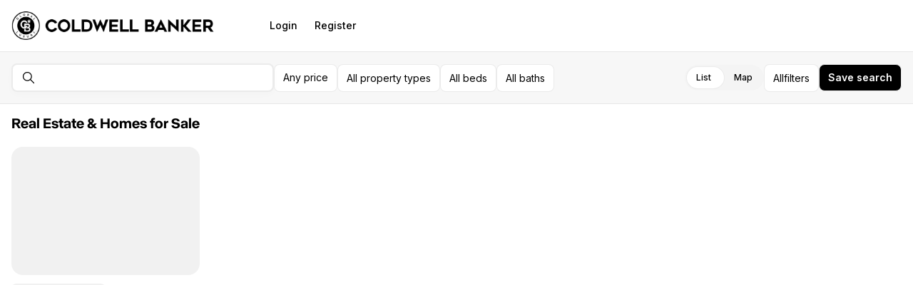

--- FILE ---
content_type: application/javascript; charset=UTF-8
request_url: https://haydenanderl.com/cdn-cgi/challenge-platform/h/b/scripts/jsd/d251aa49a8a3/main.js?
body_size: 9390
content:
window._cf_chl_opt={AKGCx8:'b'};~function(i6,gW,gr,gh,gM,gs,gE,gk,i0,i1){i6=C,function(e,f,ih,i5,g,i){for(ih={e:706,f:719,g:471,i:651,I:625,R:668,x:676,Y:496,J:584,U:526},i5=C,g=e();!![];)try{if(i=parseInt(i5(ih.e))/1+parseInt(i5(ih.f))/2*(-parseInt(i5(ih.g))/3)+-parseInt(i5(ih.i))/4+-parseInt(i5(ih.I))/5*(-parseInt(i5(ih.R))/6)+parseInt(i5(ih.x))/7+parseInt(i5(ih.Y))/8+parseInt(i5(ih.J))/9*(-parseInt(i5(ih.U))/10),i===f)break;else g.push(g.shift())}catch(I){g.push(g.shift())}}(B,750370),gW=this||self,gr=gW[i6(511)],gh=null,gM=ga(),gs=function(R3,R2,Ik,IE,Is,Ib,iY,f,g,i,I){return R3={e:522,f:488,g:559},R2={e:649,f:647,g:635,i:574,I:565,R:631,x:480,Y:686,J:689,U:646,F:604,O:670,Z:524,v:592,V:648,G:574,T:609,o:513,P:574,l:548,H:612,D:574,d:687,A:645,X:634,L:558,Q:592,W:531,h:574,n:546,K:571},Ik={e:480,f:666},IE={e:710},Is={e:666,f:558,g:483,i:688,I:477,R:531,x:483,Y:688,J:477,U:656,F:631,O:480,Z:574,v:500,V:483,G:477,T:710,o:612,P:480,l:592,H:710,D:636,d:686,A:480,X:597,L:710,Q:636,W:500,h:467,n:483,K:688,y:710,N:494,m:564,j:592,z:710,a:579,M:673,b:494,s:592,E:710,k:530,c:689,S:494,B0:592,B1:714,B2:626,B3:600,B4:592,B5:689,B6:564,B7:592,B8:722,B9:478,BB:645},Ib={e:543,f:682,g:568,i:710},iY=i6,f={'Odgom':function(R,Y){return Y===R},'rKICl':function(R,Y){return R+Y},'CjpmN':function(R,Y){return R==Y},'svjgO':function(R,x){return R(x)},'iMrrS':function(R,Y){return R<Y},'TVySQ':function(R,Y){return R-Y},'UtNCM':function(R,Y){return R<Y},'TJoNP':function(R,x){return R(x)},'PBoTd':function(R,Y){return Y!==R},'erbmu':function(R,Y){return Y==R},'KJZQa':function(R,Y){return R-Y},'FqHZD':function(R,Y){return R|Y},'seryC':function(R,Y){return R<<Y},'iIaGx':function(R,Y){return R>Y},'nHmae':function(R,Y){return Y&R},'hQEAc':function(R,x){return R(x)},'KyAgj':function(R,Y){return R<<Y},'KMzhE':function(R,Y){return R&Y},'zaWQV':function(R,Y){return R==Y},'ohVQq':function(R,Y){return R-Y},'UHHqs':function(R){return R()},'gevYM':iY(R3.e),'MVFBR':function(R,Y){return R>Y},'aaWsw':function(R,Y){return R<Y},'JpvUb':function(R,Y){return R!=Y},'FExfg':function(R,Y){return Y*R},'gwHVj':function(R,Y){return R<Y},'DvdUL':function(R,Y){return R>Y},'YpIni':function(R,Y){return Y!=R},'jkIYY':function(R,x){return R(x)},'KEGka':function(R,Y){return R==Y},'tDiTV':function(R,x){return R(x)},'rBFQn':function(R,Y){return R+Y}},g=String[iY(R3.f)],i={'h':function(R,IM,iJ){return IM={e:663,f:558},iJ=iY,f[iJ(Ib.e)](iJ(Ib.f),iJ(Ib.g))?g[iJ(Ib.i)](i):null==R?'':i.g(R,6,function(Y,iU){return iU=iJ,iU(IM.e)[iU(IM.f)](Y)})},'g':function(R,x,Y,iF,J,U,F,O,Z,V,G,T,o,P,H,D,A,X,L,Q){if(iF=iY,null==R)return'';for(U={},F={},O='',Z=2,V=3,G=2,T=[],o=0,P=0,H=0;H<R[iF(Is.e)];H+=1)if(D=R[iF(Is.f)](H),Object[iF(Is.g)][iF(Is.i)][iF(Is.I)](U,D)||(U[D]=V++,F[D]=!0),A=f[iF(Is.R)](O,D),Object[iF(Is.x)][iF(Is.Y)][iF(Is.J)](U,A))O=A;else for(X=iF(Is.U)[iF(Is.F)]('|'),L=0;!![];){switch(X[L++]){case'0':U[A]=V++;continue;case'1':f[iF(Is.O)](0,Z)&&(Z=Math[iF(Is.Z)](2,G),G++);continue;case'2':O=f[iF(Is.v)](String,D);continue;case'3':if(Object[iF(Is.V)][iF(Is.Y)][iF(Is.G)](F,O)){if(256>O[iF(Is.T)](0)){for(J=0;f[iF(Is.o)](J,G);o<<=1,f[iF(Is.P)](P,x-1)?(P=0,T[iF(Is.l)](Y(o)),o=0):P++,J++);for(Q=O[iF(Is.H)](0),J=0;8>J;o=Q&1|o<<1.57,P==f[iF(Is.D)](x,1)?(P=0,T[iF(Is.l)](Y(o)),o=0):P++,Q>>=1,J++);}else{for(Q=1,J=0;f[iF(Is.d)](J,G);o=Q|o<<1,f[iF(Is.A)](P,f[iF(Is.D)](x,1))?(P=0,T[iF(Is.l)](f[iF(Is.X)](Y,o)),o=0):P++,Q=0,J++);for(Q=O[iF(Is.L)](0),J=0;16>J;o=o<<1|Q&1.68,x-1==P?(P=0,T[iF(Is.l)](Y(o)),o=0):P++,Q>>=1,J++);}Z--,Z==0&&(Z=Math[iF(Is.Z)](2,G),G++),delete F[O]}else for(Q=U[O],J=0;J<G;o=o<<1|1&Q,P==f[iF(Is.Q)](x,1)?(P=0,T[iF(Is.l)](f[iF(Is.W)](Y,o)),o=0):P++,Q>>=1,J++);continue;case'4':Z--;continue}break}if(f[iF(Is.h)]('',O)){if(Object[iF(Is.n)][iF(Is.K)][iF(Is.I)](F,O)){if(256>O[iF(Is.y)](0)){for(J=0;J<G;o<<=1,f[iF(Is.N)](P,f[iF(Is.m)](x,1))?(P=0,T[iF(Is.j)](Y(o)),o=0):P++,J++);for(Q=O[iF(Is.z)](0),J=0;8>J;o=f[iF(Is.a)](f[iF(Is.M)](o,1),Q&1.24),x-1==P?(P=0,T[iF(Is.l)](Y(o)),o=0):P++,Q>>=1,J++);}else{for(Q=1,J=0;J<G;o=Q|o<<1.4,f[iF(Is.b)](P,x-1)?(P=0,T[iF(Is.s)](f[iF(Is.W)](Y,o)),o=0):P++,Q=0,J++);for(Q=O[iF(Is.E)](0),J=0;f[iF(Is.k)](16,J);o=f[iF(Is.a)](f[iF(Is.M)](o,1),f[iF(Is.c)](Q,1)),f[iF(Is.S)](P,f[iF(Is.m)](x,1))?(P=0,T[iF(Is.B0)](f[iF(Is.B1)](Y,o)),o=0):P++,Q>>=1,J++);}Z--,f[iF(Is.O)](0,Z)&&(Z=Math[iF(Is.Z)](2,G),G++),delete F[O]}else for(Q=U[O],J=0;J<G;o=f[iF(Is.B2)](o,1)|f[iF(Is.B3)](Q,1),P==x-1?(P=0,T[iF(Is.B4)](Y(o)),o=0):P++,Q>>=1,J++);Z--,0==Z&&G++}for(Q=2,J=0;J<G;o=f[iF(Is.M)](o,1)|f[iF(Is.B5)](Q,1),P==f[iF(Is.B6)](x,1)?(P=0,T[iF(Is.B7)](Y(o)),o=0):P++,Q>>=1,J++);for(;;)if(o<<=1,f[iF(Is.B8)](P,f[iF(Is.B9)](x,1))){T[iF(Is.j)](Y(o));break}else P++;return T[iF(Is.BB)]('')},'j':function(R,iO){return iO=iY,f[iO(Ik.e)](null,R)?'':''==R?null:i.i(R[iO(Ik.f)],32768,function(x,iZ){return iZ=iO,R[iZ(IE.e)](x)})},'i':function(R,x,Y,R0,Iq,iv,J,U,F,O,Z,V,G,T,o,P,H,D,A,W,R1,y,N,X,L,Q){if(R0={e:554},Iq={e:479},iv=iY,J={'smZHu':function(K){return K()},'ViXtr':function(K,iu){return iu=C,f[iu(Iq.e)](K)},'CJqrN':function(K,N){return K*N}},iv(R2.e)!==f[iv(R2.f)]){for(U=[],F=4,O=4,Z=3,V=[],o=Y(0),P=x,H=1,G=0;f[iv(R2.g)](3,G);U[G]=G,G+=1);for(D=0,A=Math[iv(R2.i)](2,2),T=1;A!=T;)for(X=iv(R2.I)[iv(R2.R)]('|'),L=0;!![];){switch(X[L++]){case'0':f[iv(R2.x)](0,P)&&(P=x,o=Y(H++));continue;case'1':Q=o&P;continue;case'2':P>>=1;continue;case'3':D|=(f[iv(R2.Y)](0,Q)?1:0)*T;continue;case'4':T<<=1;continue}break}switch(D){case 0:for(D=0,A=Math[iv(R2.i)](2,8),T=1;T!=A;Q=f[iv(R2.J)](o,P),P>>=1,P==0&&(P=x,o=Y(H++)),D|=(f[iv(R2.U)](0,Q)?1:0)*T,T<<=1);W=g(D);break;case 1:for(D=0,A=Math[iv(R2.i)](2,16),T=1;f[iv(R2.F)](T,A);Q=o&P,P>>=1,P==0&&(P=x,o=Y(H++)),D|=f[iv(R2.O)](f[iv(R2.Z)](0,Q)?1:0,T),T<<=1);W=g(D);break;case 2:return''}for(G=U[3]=W,V[iv(R2.v)](W);;){if(f[iv(R2.V)](H,R))return'';for(D=0,A=Math[iv(R2.G)](2,Z),T=1;f[iv(R2.T)](T,A);Q=o&P,P>>=1,0==P&&(P=x,o=f[iv(R2.o)](Y,H++)),D|=(0<Q?1:0)*T,T<<=1);switch(W=D){case 0:for(D=0,A=Math[iv(R2.P)](2,8),T=1;T!=A;Q=o&P,P>>=1,f[iv(R2.l)](0,P)&&(P=x,o=Y(H++)),D|=(f[iv(R2.H)](0,Q)?1:0)*T,T<<=1);U[O++]=g(D),W=O-1,F--;break;case 1:for(D=0,A=Math[iv(R2.D)](2,16),T=1;T!=A;Q=o&P,P>>=1,0==P&&(P=x,o=Y(H++)),D|=T*(0<Q?1:0),T<<=1);U[O++]=f[iv(R2.d)](g,D),W=O-1,F--;break;case 2:return V[iv(R2.A)]('')}if(F==0&&(F=Math[iv(R2.G)](2,Z),Z++),U[W])W=U[W];else if(O===W)W=f[iv(R2.X)](G,G[iv(R2.L)](0));else return null;V[iv(R2.Q)](W),U[O++]=f[iv(R2.W)](G,W[iv(R2.L)](0)),F--,G=W,0==F&&(F=Math[iv(R2.h)](2,Z),Z++)}}else{if(R1={e:501},y={'JLDDy':function(j,iV){return iV=iv,J[iV(R0.e)](j)}},N=J[iv(R2.n)](Y),null===N)return;O=(J&&V(G),Z(function(iG){iG=iv,y[iG(R1.e)](N)},J[iv(R2.K)](N,1e3)))}}},I={},I[iY(R3.g)]=i.h,I}(),gE={},gE[i6(562)]='o',gE[i6(472)]='s',gE[i6(723)]='u',gE[i6(485)]='z',gE[i6(678)]='n',gE[i6(639)]='I',gE[i6(557)]='b',gk=gE,gW[i6(606)]=function(g,i,I,R,Rp,Rx,Rw,il,x,J,U,F,O,Z,V){if(Rp={e:570,f:618,g:566,i:516,I:583,R:577,x:578,Y:621,J:523,U:578,F:621,O:587,Z:608,v:672,V:666,G:702,T:715,o:506,P:572,l:696,H:696},Rx={e:570,f:624,g:525,i:666,I:596,R:572},Rw={e:685,f:569,g:483,i:688,I:477,R:592},il=i6,x={'BDDVr':function(G,T){return T!==G},'PPZPg':il(Rp.e),'YDlwW':function(G,T){return G+T},'QOKkN':function(G,T){return G===T},'ijorq':function(G,T){return G(T)},'thnsh':function(G,T){return G<T},'WYQPR':function(G,T){return G===T},'dQaln':function(G,T,o){return G(T,o)}},x[il(Rp.f)](null,i)||void 0===i)return R;for(J=x[il(Rp.g)](gS,i),g[il(Rp.i)][il(Rp.I)]&&(J=J[il(Rp.R)](g[il(Rp.i)][il(Rp.I)](i))),J=g[il(Rp.x)][il(Rp.Y)]&&g[il(Rp.J)]?g[il(Rp.U)][il(Rp.F)](new g[(il(Rp.J))](J)):function(G,iD,T){if(iD=il,iD(Rx.e)!==x[iD(Rx.f)])return;else{for(G[iD(Rx.g)](),T=0;T<G[iD(Rx.i)];G[T]===G[T+1]?G[iD(Rx.I)](x[iD(Rx.R)](T,1),1):T+=1);return G}}(J),U='nAsAaAb'.split('A'),U=U[il(Rp.O)][il(Rp.Z)](U),F=0;x[il(Rp.v)](F,J[il(Rp.V)]);O=J[F],Z=gq(g,i,O),U(Z)?(V='s'===Z&&!g[il(Rp.G)](i[O]),x[il(Rp.T)](il(Rp.o),I+O)?Y(x[il(Rp.P)](I,O),Z):V||x[il(Rp.l)](Y,x[il(Rp.P)](I,O),i[O])):x[il(Rp.H)](Y,I+O,Z),F++);return R;function Y(G,T,iH){if(iH=il,x[iH(Rw.e)](iH(Rw.f),iH(Rw.f)))return'i';else Object[iH(Rw.g)][iH(Rw.i)][iH(Rw.I)](R,T)||(R[T]=[]),R[T][iH(Rw.R)](G)}},i0=i6(495)[i6(631)](';'),i1=i0[i6(587)][i6(608)](i0),gW[i6(712)]=function(g,i,RO,id,I,R,x,RU,Y,J){for(RO={e:536,f:632,g:666,i:536,I:599,R:528,x:533,Y:724,J:666,U:517,F:592,O:539},id=i6,I={'JqdjR':function(U,F){return U(F)},'zVcLA':id(RO.e),'AnjtG':function(U,F){return F===U}},R=Object[id(RO.f)](i),x=0;x<R[id(RO.g)];x++)if(id(RO.i)!==I[id(RO.I)])RU={e:671,f:528},i[id(RO.R)]=5e3,I[id(RO.x)]=function(iA){iA=id,I[iA(RU.e)](x,iA(RU.f))};else if(Y=R[x],I[id(RO.Y)]('f',Y)&&(Y='N'),g[Y]){for(J=0;J<i[R[x]][id(RO.J)];-1===g[Y][id(RO.U)](i[R[x]][J])&&(i1(i[R[x]][J])||g[Y][id(RO.F)]('o.'+i[R[x]][J])),J++);}else g[Y]=i[R[x]][id(RO.O)](function(F){return'o.'+F})},i3();function gn(e,iS,iq,i7,f,g){if(iS={e:556,f:538,g:484,i:580,I:561,R:711,x:710,Y:610,J:518,U:592,F:553,O:710,Z:507,v:532,V:592,G:549,T:726,o:592,P:710,l:627,H:549,D:475,d:508,A:541,X:574,L:718},iq={e:701,f:508},i7=i6,f={'DJSXC':function(i,I){return i(I)},'wpuGz':function(i,I){return i>I},'gMQxE':function(i,I){return i<I},'tvmRr':function(i,I){return i-I},'AppOs':function(i,I){return i(I)},'eFgwu':function(i,I){return i>I},'EoTiw':function(i,I){return i&I},'iaCuh':function(i,I){return i<<I},'NgHic':function(i,I){return I==i},'nrGeN':function(i,I){return i>I},'LfmlB':function(i,I){return i-I},'OurmG':function(i,I){return I==i},'AMGhF':function(i){return i()},'kdhMS':function(i,I,R){return i(I,R)},'onfjZ':i7(iS.e)},g=f[i7(iS.f)](i2),f[i7(iS.g)](gz,g.r,function(i,i8){i8=i7,typeof e===i8(iq.e)&&f[i8(iq.f)](e,i),gy()}),g.e){if(f[i7(iS.i)]===i7(iS.I)){if(f[i7(iS.R)](256,BV[i7(iS.x)](0))){for(CL=0;f[i7(iS.Y)](CQ,CW);Ch<<=1,Cn==f[i7(iS.J)](CK,1)?(Ct=0,Cy[i7(iS.U)](f[i7(iS.F)](CN,Cm)),Cj=0):Cz++,Cr++);for(Ca=CM[i7(iS.O)](0),Cb=0;f[i7(iS.Z)](8,Cs);Ck=Cc<<1.17|f[i7(iS.v)](Cq,1),CS==f[i7(iS.J)](e0,1)?(e1=0,e2[i7(iS.V)](e3(e4)),e5=0):e6++,e7>>=1,CE++);}else{for(e8=1,e9=0;eB<eC;ef=f[i7(iS.G)](eg,1)|ei,f[i7(iS.T)](eI,f[i7(iS.J)](eR,1))?(ew=0,ex[i7(iS.o)](ep(eY)),eJ=0):eU++,eF=0,ee++);for(eO=eZ[i7(iS.P)](0),eu=0;f[i7(iS.l)](16,ev);eG=f[i7(iS.H)](eT,1)|f[i7(iS.v)](eo,1),f[i7(iS.T)](eP,f[i7(iS.D)](el,1))?(eH=0,eD[i7(iS.U)](f[i7(iS.d)](ed,eA)),eX=0):eL++,eQ>>=1,eV++);}Co--,f[i7(iS.A)](0,CP)&&(Cl=CH[i7(iS.X)](2,CD),Cd++),delete CA[CX]}else gb(i7(iS.L),g.e)}}function gS(e,RB,iP,f){for(RB={e:577,f:632,g:652},iP=i6,f=[];null!==e;f=f[iP(RB.e)](Object[iP(RB.f)](e)),e=Object[iP(RB.g)](e));return f}function i3(Rk,RE,Rb,iL,e,f,g,i,Y,J,U,F,I){if(Rk={e:678,f:521,g:644,i:638,I:705,R:692,x:615,Y:490,J:674,U:483,F:688,O:477,Z:537,v:710,V:492,G:592,T:489,o:710,P:669,l:592,H:493,D:683,d:730,A:713,X:622,L:560,Q:727,W:620,h:574,n:708,K:700,y:529,N:589,m:498,j:470,z:611,a:582,M:514,b:586,s:629,E:631,k:692,c:527,S:725,B0:725,B1:664,B2:466,B3:717,B4:465,B5:465,B6:660},RE={e:575,f:582,g:514,i:465,I:707},Rb={e:594,f:730},iL=i6,e={'UsHsu':function(R,Y){return R>Y},'zMqyp':function(R,Y){return Y==R},'XmPSA':function(R,x){return R(x)},'BqmxL':function(R,Y){return R|Y},'iKNkm':function(R,Y){return R<<Y},'atkkK':function(R,Y){return R-Y},'dSmMI':function(R,x){return R(x)},'UOsCI':function(R,Y){return R>Y},'OqMmS':function(R,Y){return Y==R},'EpmKa':function(R,Y){return R-Y},'BUaWI':function(R,x){return R(x)},'Jkhwa':function(R,Y){return R==Y},'StjUX':function(R,Y){return R|Y},'HAgnS':function(R,Y){return R<<Y},'udAJZ':function(R,Y){return R&Y},'QmVzo':function(R,Y){return Y==R},'wiQXp':function(R,Y){return R-Y},'gDRFc':function(R,Y){return R==Y},'YOftI':function(R){return R()},'QVSkN':iL(Rk.e),'AYAoQ':function(R){return R()},'HyupP':function(R){return R()},'ktyzA':function(R,Y){return R===Y},'ZsUBA':iL(Rk.f),'wkkKy':function(R,Y){return R!==Y},'GMRPg':iL(Rk.g),'TUxBn':iL(Rk.i),'jLRXl':iL(Rk.I)},f=gW[iL(Rk.R)],!f){if(e[iL(Rk.x)](iL(Rk.Y),e[iL(Rk.J)])){if(BM[iL(Rk.U)][iL(Rk.F)][iL(Rk.O)](Bb,Bs)){if(e[iL(Rk.Z)](256,ev[iL(Rk.v)](0))){for(fX=0;fL<fQ;fr<<=1,e[iL(Rk.V)](fh,fn-1)?(fK=0,ft[iL(Rk.G)](e[iL(Rk.T)](fy,fN)),fm=0):fj++,fW++);for(fz=fa[iL(Rk.o)](0),fM=0;8>fb;fE=e[iL(Rk.P)](fk<<1.66,1&fc),fq==fS-1?(g0=0,g1[iL(Rk.l)](g2(g3)),g4=0):g5++,g6>>=1,fs++);}else{for(g7=1,g8=0;g9<gB;ge=e[iL(Rk.H)](gf,1)|gg,gi==e[iL(Rk.D)](gI,1)?(gR=0,gw[iL(Rk.l)](e[iL(Rk.d)](gx,gp)),gY=0):gJ++,gU=0,gC++);for(gF=gO[iL(Rk.o)](0),gZ=0;e[iL(Rk.A)](16,gu);gV=1&gT|gG<<1.69,e[iL(Rk.X)](go,e[iL(Rk.L)](gP,1))?(gl=0,gH[iL(Rk.l)](e[iL(Rk.Q)](gD,gd)),gA=0):gX++,gL>>=1,gv++);}fT--,e[iL(Rk.W)](0,fo)&&(fP=fl[iL(Rk.h)](2,fH),fD++),delete fd[fA]}else for(e6=e7[e8],e9=0;eB<eC;ef=e[iL(Rk.n)](e[iL(Rk.K)](eg,1),e[iL(Rk.y)](ei,1)),e[iL(Rk.N)](eI,e[iL(Rk.m)](eR,1))?(ew=0,ex[iL(Rk.G)](ep(eY)),eJ=0):eU++,eF>>=1,ee++);eO--,e[iL(Rk.j)](0,eZ)&&eu++}else return}if(!gj())return;if(g=![],i=function(iQ){if(iQ=iL,!g){if(g=!![],!e[iQ(Rb.e)](gj))return;e[iQ(Rb.f)](gn,function(x){i4(f,x)})}},e[iL(Rk.z)](gr[iL(Rk.a)],iL(Rk.M))){if(e[iL(Rk.b)]===e[iL(Rk.b)])i();else for(Y=iL(Rk.s)[iL(Rk.E)]('|'),J=0;!![];){switch(Y[J++]){case'0':if(!F)return null;continue;case'1':U=F.i;continue;case'2':return U;case'3':F=f[iL(Rk.k)];continue;case'4':if(typeof U!==e[iL(Rk.c)]||U<30)return null;continue}break}}else gW[iL(Rk.S)]?gr[iL(Rk.B0)](e[iL(Rk.B1)],i):e[iL(Rk.B2)]!==iL(Rk.B3)?(I=gr[iL(Rk.B4)]||function(){},gr[iL(Rk.B5)]=function(iW){iW=iL,e[iW(RE.e)](I),gr[iW(RE.f)]!==iW(RE.g)&&(gr[iW(RE.i)]=I,e[iW(RE.I)](i))}):f(iL(Rk.B6))}function gq(g,i,I,R9,io,R,x,Y,J){x=(R9={e:550,f:590,g:642,i:562,I:697,R:542,x:701,Y:499,J:693,U:486,F:590,O:701,Z:497,v:578,V:502,G:542},io=i6,R={},R[io(R9.e)]=function(U,F){return U===F},R[io(R9.f)]=function(U,F){return F==U},R[io(R9.g)]=io(R9.i),R[io(R9.I)]=function(U,F){return F===U},R[io(R9.R)]=io(R9.x),R);try{Y=i[I]}catch(U){if(io(R9.Y)===io(R9.J))U(io(R9.U));else return'i'}if(Y==null)return x[io(R9.e)](void 0,Y)?'u':'x';if(x[io(R9.f)](x[io(R9.g)],typeof Y))try{if(x[io(R9.F)](io(R9.O),typeof Y[io(R9.Z)]))return Y[io(R9.Z)](function(){}),'p'}catch(O){}return g[io(R9.v)][io(R9.V)](Y)?'a':Y===g[io(R9.v)]?'D':x[io(R9.I)](!0,Y)?'T':Y===!1?'F':(J=typeof Y,x[io(R9.G)]==J?gc(g,Y)?'N':'f':gk[J]||'?')}function i2(RG,iX,i,I,R,x,Y,J,U,F){i=(RG={e:718,f:544,g:595,i:474,I:667,R:551,x:605,Y:573,J:720,U:631,F:654,O:540,Z:520,v:482,V:653,G:503,T:614,o:512,P:728,l:661,H:505,D:588,d:617,A:468,X:591,L:731},iX=i6,{'rNdOh':function(O,Z,v){return O(Z,v)},'YqDpk':iX(RG.e),'Uqeik':function(O,Z){return O!==Z},'ZSduz':iX(RG.f),'WKtIb':iX(RG.g),'pBTVo':function(O,Z,v,V,G){return O(Z,v,V,G)},'gOZgg':function(O,Z,v,V,G){return O(Z,v,V,G)},'LdyTw':iX(RG.i),'jiOWc':iX(RG.I)});try{if(i[iX(RG.R)](iX(RG.x),i[iX(RG.Y)])){for(I=i[iX(RG.J)][iX(RG.U)]('|'),R=0;!![];){switch(I[R++]){case'0':U[iX(RG.F)]='-1';continue;case'1':Y=i[iX(RG.O)](pRIb1,x,x,'',Y);continue;case'2':gr[iX(RG.Z)][iX(RG.v)](U);continue;case'3':U[iX(RG.V)]=iX(RG.G);continue;case'4':gr[iX(RG.Z)][iX(RG.T)](U);continue;case'5':x=U[iX(RG.o)];continue;case'6':Y={};continue;case'7':Y=i[iX(RG.P)](pRIb1,x,x[i[iX(RG.l)]]||x[i[iX(RG.H)]],'n.',Y);continue;case'8':return J={},J.r=Y,J.e=null,J;case'9':Y=pRIb1(x,U[iX(RG.D)],'d.',Y);continue;case'10':U=gr[iX(RG.d)](iX(RG.A));continue}break}}else i[iX(RG.X)](F,i[iX(RG.L)],i.e)}catch(Z){return F={},F.r={},F.e=Z,F}}function ga(II,ix){return II={e:684,f:684},ix=i6,crypto&&crypto[ix(II.e)]?crypto[ix(II.f)]():''}function B(Rq){return Rq='NgHic,BUaWI,gOZgg,cloudflare-invisible,dSmMI,YqDpk,onreadystatechange,jLRXl,PBoTd,iframe,toString,gDRFc,79956HobtPT,string,OKWxG,clientInformation,LfmlB,ojPCj,call,ohVQq,UHHqs,CjpmN,SSTpq3,removeChild,prototype,kdhMS,symbol,success,ygUSw,fromCharCode,XmPSA,xlboy,/cdn-cgi/challenge-platform/h/,zMqyp,iKNkm,erbmu,_cf_chl_opt;JJgc4;PJAn2;kJOnV9;IWJi4;OHeaY1;DqMg0;FKmRv9;LpvFx1;cAdz2;PqBHf2;nFZCC5;ddwW5;pRIb1;rxvNi8;RrrrA2;erHi9,8667936ZdYeWr,catch,wiQXp,OqSZg,svjgO,JLDDy,isArray,display: none,api,jiOWc,d.cookie,eFgwu,DJSXC,http-code:,uFJyu,document,contentWindow,jkIYY,loading,eMnTw,Object,indexOf,tvmRr,/invisible/jsd,body,LItKQ,KdZSI,Set,gwHVj,sort,27312790oJDNuh,QVSkN,timeout,udAJZ,iIaGx,rKICl,EoTiw,ontimeout,AdeF3,LRmiB4,WGCis,UsHsu,AMGhF,map,pBTVo,OurmG,HWFqq,Odgom,Hluwc,log,ViXtr,MnIaL,KEGka,iaCuh,VyiHO,Uqeik,onerror,AppOs,smZHu,snFim,vKeQU,boolean,charAt,ATKezmv,EpmKa,reIOy,object,CnwA5,KJZQa,1|2|0|3|4,ijorq,errorInfoObject,ymEPv,yyEPO,AOhZy,CJqrN,YDlwW,ZSduz,pow,AYAoQ,hVnVJ,concat,Array,FqHZD,onfjZ,Function,readyState,getOwnPropertyNames,9NhgjPO,/jsd/oneshot/d251aa49a8a3/0.22824106372721917:1769480842:9wT_KSK50DhCO_sKQJ4JycgDKvdE-Ik6RfJesP99YCI/,GMRPg,includes,contentDocument,QmVzo,QKxhH,rNdOh,push,QyLfS,YOftI,10|3|0|4|5|6|1|7|9|2|8,splice,TJoNP,random,zVcLA,KMzhE,/b/ov1/0.22824106372721917:1769480842:9wT_KSK50DhCO_sKQJ4JycgDKvdE-Ik6RfJesP99YCI/,stringify,parent,JpvUb,kHMcX,pRIb1,DJXWN,bind,YpIni,gMQxE,wkkKy,iMrrS,POST,appendChild,ktyzA,JBxy9,createElement,QOKkN,location,Jkhwa,from,OqMmS,rHTzm,PPZPg,5iYZHIA,KyAgj,nrGeN,cSjnm,3|0|1|4|2,aUjz8,split,keys,CtifZ,rBFQn,MVFBR,TVySQ,[native code],DOMContentLoaded,bigint,open,pkLOA2,QYCWn,now,mKOQL,join,aaWsw,gevYM,DvdUL,rPAoH,status,2534984SStFJd,getPrototypeOf,style,tabIndex,jsd,3|4|1|0|2,floor,TYlZ6,QJifQ,xhr-error,LdyTw,postMessage,rdnyBlZoxYMuC5+LUIs3hePK9JiEXjFQ17Vkb-WcR8GzHO6q0m$Dpafv4wAg2StNT,TUxBn,event,length,navigator,7111530YBRigU,BqmxL,FExfg,JqdjR,thnsh,seryC,ZsUBA,source,8983555CrudUq,href,number,chctx,1|0|2|4|3,_cf_chl_opt,IdJeO,atkkK,randomUUID,BDDVr,UtNCM,tDiTV,hasOwnProperty,nHmae,XMLHttpRequest,detail,__CF$cv$params,asiDk,jFvgo,ZSOmi,dQaln,KXnTK,sid,error,HAgnS,function,isNaN,send,gfVBP,rpuuW,1389495cevBaV,HyupP,StjUX,onload,charCodeAt,wpuGz,rxvNi8,UOsCI,hQEAc,WYQPR,AKGCx8,Rirtq,error on cf_chl_props,62TmvtHt,WKtIb,nNWXk,zaWQV,undefined,AnjtG,addEventListener'.split(','),B=function(){return Rq},B()}function i4(i,I,Rc,ir,R,x,Y,J){if(Rc={e:476,f:486,g:504,i:675,I:729,R:698,x:665,Y:476,J:603,U:662,F:675,O:699,Z:691},ir=i6,R={},R[ir(Rc.e)]=ir(Rc.f),x=R,!i[ir(Rc.g)])return;I===ir(Rc.f)?(Y={},Y[ir(Rc.i)]=ir(Rc.I),Y[ir(Rc.R)]=i.r,Y[ir(Rc.x)]=x[ir(Rc.Y)],gW[ir(Rc.J)][ir(Rc.U)](Y,'*')):(J={},J[ir(Rc.F)]=ir(Rc.I),J[ir(Rc.R)]=i.r,J[ir(Rc.x)]=ir(Rc.O),J[ir(Rc.Z)]=I,gW[ir(Rc.J)][ir(Rc.U)](J,'*'))}function gt(){return gK()!==null}function gj(I8,ig,f,g,i,I,R,x,Y){for(I8={e:547,f:680,g:547,i:631,I:657,R:643},ig=i6,f={},f[ig(I8.e)]=ig(I8.f),g=f,i=g[ig(I8.g)][ig(I8.i)]('|'),I=0;!![];){switch(i[I++]){case'0':R=gm();continue;case'1':x=3600;continue;case'2':Y=Math[ig(I8.I)](Date[ig(I8.R)]()/1e3);continue;case'3':return!![];case'4':if(Y-R>x)return![];continue}break}}function gz(e,f,Ii,Ig,If,Ie,ii,g,i,I,R){Ii={e:528,f:509,g:491,i:585,I:692,R:545,x:681,Y:690,J:640,U:613,F:576,O:716,Z:515,v:504,V:528,G:533,T:709,o:552,P:659,l:619,H:619,D:677,d:677,A:504,X:703,L:559,Q:602},Ig={e:510,f:660},If={e:650,f:486,g:510,i:487,I:694},Ie={e:695},ii=i6,g={'ZSOmi':ii(Ii.e),'uFJyu':function(x,Y){return x(Y)},'ygUSw':function(Y,J){return Y+J},'jFvgo':ii(Ii.f),'hVnVJ':ii(Ii.g),'eMnTw':ii(Ii.i),'QJifQ':function(x){return x()}},i=gW[ii(Ii.I)],console[ii(Ii.R)](gW[ii(Ii.x)]),I=new gW[(ii(Ii.Y))](),I[ii(Ii.J)](ii(Ii.U),g[ii(Ii.F)]+gW[ii(Ii.x)][ii(Ii.O)]+g[ii(Ii.Z)]+i.r),i[ii(Ii.v)]&&(I[ii(Ii.V)]=5e3,I[ii(Ii.G)]=function(iI){iI=ii,f(g[iI(Ie.e)])}),I[ii(Ii.T)]=function(iR){iR=ii,I[iR(If.e)]>=200&&I[iR(If.e)]<300?f(iR(If.f)):g[iR(If.g)](f,g[iR(If.i)](g[iR(If.I)],I[iR(If.e)]))},I[ii(Ii.o)]=function(iw){iw=ii,g[iw(Ig.e)](f,iw(Ig.f))},R={'t':g[ii(Ii.P)](gm),'lhr':gr[ii(Ii.l)]&&gr[ii(Ii.H)][ii(Ii.D)]?gr[ii(Ii.l)][ii(Ii.d)]:'','api':i[ii(Ii.A)]?!![]:![],'c':gt(),'payload':e},I[ii(Ii.X)](gs[ii(Ii.L)](JSON[ii(Ii.Q)](R)))}function gb(I,R,IY,ip,x,Y,J,U,F,O,Z,v,V){if(IY={e:655,f:555,g:534,i:658,I:692,R:607,x:628,Y:491,J:681,U:716,F:601,O:519,Z:690,v:640,V:613,G:528,T:533,o:563,P:481,l:481,H:535,D:535,d:641,A:681,X:630,L:616,Q:567,W:679,h:675,n:704,K:703,y:559},ip=i6,x={'snFim':function(G,T){return G(T)},'DJXWN':function(G,T){return G+T},'cSjnm':function(G,T){return G+T},'gfVBP':ip(IY.e)},!x[ip(IY.f)](gN,0))return![];J=(Y={},Y[ip(IY.g)]=I,Y[ip(IY.i)]=R,Y);try{U=gW[ip(IY.I)],F=x[ip(IY.R)](x[ip(IY.x)](ip(IY.Y)+gW[ip(IY.J)][ip(IY.U)]+ip(IY.F),U.r),ip(IY.O)),O=new gW[(ip(IY.Z))](),O[ip(IY.v)](ip(IY.V),F),O[ip(IY.G)]=2500,O[ip(IY.T)]=function(){},Z={},Z[ip(IY.o)]=gW[ip(IY.J)][ip(IY.o)],Z[ip(IY.P)]=gW[ip(IY.J)][ip(IY.l)],Z[ip(IY.H)]=gW[ip(IY.J)][ip(IY.D)],Z[ip(IY.d)]=gW[ip(IY.A)][ip(IY.X)],Z[ip(IY.L)]=gM,v=Z,V={},V[ip(IY.Q)]=J,V[ip(IY.W)]=v,V[ip(IY.h)]=x[ip(IY.n)],O[ip(IY.K)](gs[ip(IY.y)](V))}catch(G){}}function gc(e,f,R4,iT){return R4={e:581,f:581,g:483,i:469,I:477,R:517,x:637},iT=i6,f instanceof e[iT(R4.e)]&&0<e[iT(R4.f)][iT(R4.g)][iT(R4.i)][iT(R4.I)](f)[iT(R4.R)](iT(R4.x))}function gm(I7,ie,e){return I7={e:692,f:657},ie=i6,e=gW[ie(I7.e)],Math[ie(I7.f)](+atob(e.t))}function gK(I1,i9,f,g,i,I){return I1={e:593,f:633,g:678,i:692},i9=i6,f={},f[i9(I1.e)]=function(R,Y){return Y!==R},f[i9(I1.f)]=i9(I1.g),g=f,i=gW[i9(I1.i)],!i?null:(I=i.i,g[i9(I1.e)](typeof I,g[i9(I1.f)])||I<30)?null:I}function gy(I5,iB,f,g,i){if(I5={e:721,f:473,g:623,i:473},iB=i6,f={},f[iB(I5.e)]=function(I,R){return R===I},f[iB(I5.f)]=iB(I5.g),g=f,i=gK(),g[iB(I5.e)](i,null))return;gh=(gh&&(g[iB(I5.i)]===g[iB(I5.f)]?clearTimeout(gh):i(I,R)),setTimeout(function(){gn()},i*1e3))}function gN(e,I6,iC){return I6={e:598},iC=i6,Math[iC(I6.e)]()<e}function C(e,f,g,i){return e=e-465,g=B(),i=g[e],i}}()